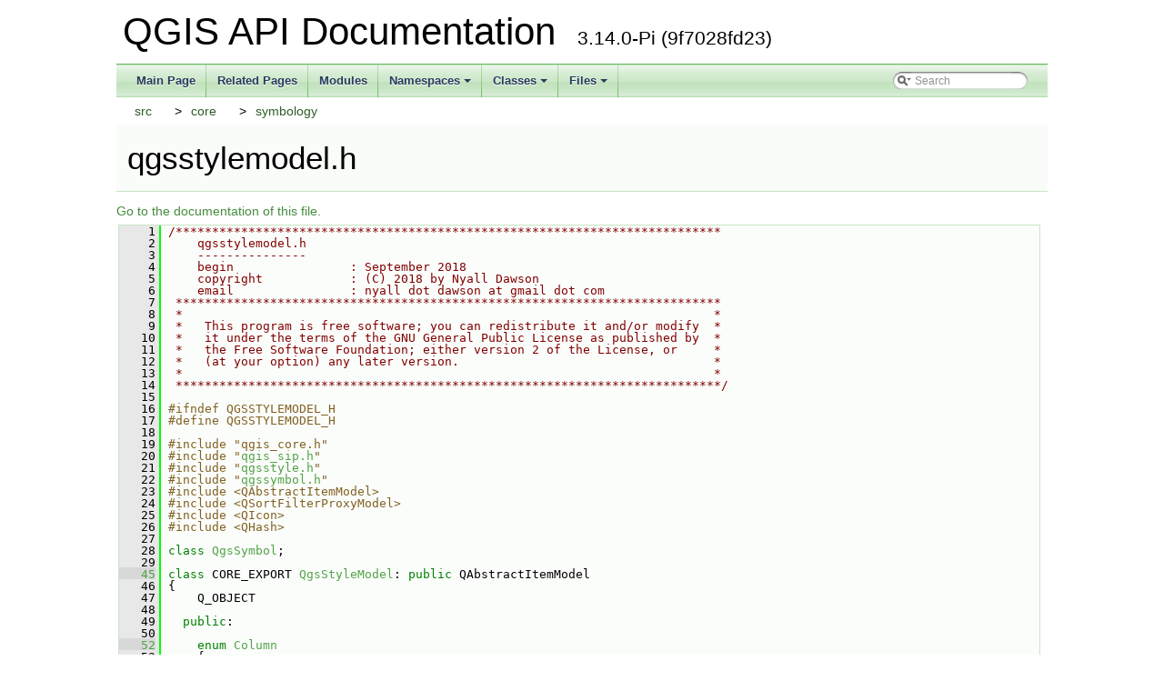

--- FILE ---
content_type: text/html
request_url: https://api.qgis.org/api/3.14/qgsstylemodel_8h_source.html
body_size: 6109
content:
<!DOCTYPE html PUBLIC "-//W3C//DTD XHTML 1.0 Transitional//EN" "https://www.w3.org/TR/xhtml1/DTD/xhtml1-transitional.dtd">
<html xmlns="http://www.w3.org/1999/xhtml">
<head>
<meta http-equiv="Content-Type" content="text/xhtml;charset=UTF-8"/>
<meta http-equiv="X-UA-Compatible" content="IE=9"/>
<meta name="generator" content="Doxygen 1.8.17"/>
<meta name="viewport" content="width=device-width, initial-scale=1"/>
<title>QGIS API Documentation: /build/qgis-3.14.0+99unstable/src/core/symbology/qgsstylemodel.h Source File</title>
<link href="tabs.css" rel="stylesheet" type="text/css"/>
<script type="text/javascript" src="jquery.js"></script>
<script type="text/javascript" src="dynsections.js"></script>
<link href="search/search.css" rel="stylesheet" type="text/css"/>
<script type="text/javascript" src="search/searchdata.js"></script>
<script type="text/javascript" src="search/search.js"></script>
<link href="doxygen.css" rel="stylesheet" type="text/css" />
<link href="api_custom.css" rel="stylesheet" type="text/css"/>
</head>
<body>
<div id="top"><!-- do not remove this div, it is closed by doxygen! -->
<div id="titlearea">
<table cellspacing="0" cellpadding="0">
 <tbody>
 <tr style="height: 56px;">
  <td id="projectalign" style="padding-left: 0.5em;">
   <div id="projectname">QGIS API Documentation
   &#160;<span id="projectnumber">3.14.0-Pi (9f7028fd23)</span>
   </div>
  </td>
 </tr>
 </tbody>
</table>
</div>
<!-- end header part -->
<!-- Generated by Doxygen 1.8.17 -->
<script type="text/javascript">
/* @license magnet:?xt=urn:btih:cf05388f2679ee054f2beb29a391d25f4e673ac3&amp;dn=gpl-2.0.txt GPL-v2 */
var searchBox = new SearchBox("searchBox", "search",false,'Search');
/* @license-end */
</script>
<script type="text/javascript" src="menudata.js"></script>
<script type="text/javascript" src="menu.js"></script>
<script type="text/javascript">
/* @license magnet:?xt=urn:btih:cf05388f2679ee054f2beb29a391d25f4e673ac3&amp;dn=gpl-2.0.txt GPL-v2 */
$(function() {
  initMenu('',true,false,'search.php','Search');
  $(document).ready(function() { init_search(); });
});
/* @license-end */</script>
<div id="main-nav"></div>
<!-- window showing the filter options -->
<div id="MSearchSelectWindow"
     onmouseover="return searchBox.OnSearchSelectShow()"
     onmouseout="return searchBox.OnSearchSelectHide()"
     onkeydown="return searchBox.OnSearchSelectKey(event)">
</div>

<!-- iframe showing the search results (closed by default) -->
<div id="MSearchResultsWindow">
<iframe src="javascript:void(0)" frameborder="0" 
        name="MSearchResults" id="MSearchResults">
</iframe>
</div>

<div id="nav-path" class="navpath">
  <ul>
<li class="navelem"><a class="el" href="dir_68267d1309a1af8e8297ef4c3efbcdba.html">src</a></li><li class="navelem"><a class="el" href="dir_aebb8dcc11953d78e620bbef0b9e2183.html">core</a></li><li class="navelem"><a class="el" href="dir_66f89767e42cf8b00ce6054c6b00ac7c.html">symbology</a></li>  </ul>
</div>
</div><!-- top -->
<div class="header">
  <div class="headertitle">
<div class="title">qgsstylemodel.h</div>  </div>
</div><!--header-->
<div class="contents">
<a href="qgsstylemodel_8h.html">Go to the documentation of this file.</a><div class="fragment"><div class="line"><a name="l00001"></a><span class="lineno">    1</span>&#160;<span class="comment">/***************************************************************************</span></div>
<div class="line"><a name="l00002"></a><span class="lineno">    2</span>&#160;<span class="comment">    qgsstylemodel.h</span></div>
<div class="line"><a name="l00003"></a><span class="lineno">    3</span>&#160;<span class="comment">    ---------------</span></div>
<div class="line"><a name="l00004"></a><span class="lineno">    4</span>&#160;<span class="comment">    begin                : September 2018</span></div>
<div class="line"><a name="l00005"></a><span class="lineno">    5</span>&#160;<span class="comment">    copyright            : (C) 2018 by Nyall Dawson</span></div>
<div class="line"><a name="l00006"></a><span class="lineno">    6</span>&#160;<span class="comment">    email                : nyall dot dawson at gmail dot com</span></div>
<div class="line"><a name="l00007"></a><span class="lineno">    7</span>&#160;<span class="comment"> ***************************************************************************</span></div>
<div class="line"><a name="l00008"></a><span class="lineno">    8</span>&#160;<span class="comment"> *                                                                         *</span></div>
<div class="line"><a name="l00009"></a><span class="lineno">    9</span>&#160;<span class="comment"> *   This program is free software; you can redistribute it and/or modify  *</span></div>
<div class="line"><a name="l00010"></a><span class="lineno">   10</span>&#160;<span class="comment"> *   it under the terms of the GNU General Public License as published by  *</span></div>
<div class="line"><a name="l00011"></a><span class="lineno">   11</span>&#160;<span class="comment"> *   the Free Software Foundation; either version 2 of the License, or     *</span></div>
<div class="line"><a name="l00012"></a><span class="lineno">   12</span>&#160;<span class="comment"> *   (at your option) any later version.                                   *</span></div>
<div class="line"><a name="l00013"></a><span class="lineno">   13</span>&#160;<span class="comment"> *                                                                         *</span></div>
<div class="line"><a name="l00014"></a><span class="lineno">   14</span>&#160;<span class="comment"> ***************************************************************************/</span></div>
<div class="line"><a name="l00015"></a><span class="lineno">   15</span>&#160; </div>
<div class="line"><a name="l00016"></a><span class="lineno">   16</span>&#160;<span class="preprocessor">#ifndef QGSSTYLEMODEL_H</span></div>
<div class="line"><a name="l00017"></a><span class="lineno">   17</span>&#160;<span class="preprocessor">#define QGSSTYLEMODEL_H</span></div>
<div class="line"><a name="l00018"></a><span class="lineno">   18</span>&#160; </div>
<div class="line"><a name="l00019"></a><span class="lineno">   19</span>&#160;<span class="preprocessor">#include &quot;qgis_core.h&quot;</span></div>
<div class="line"><a name="l00020"></a><span class="lineno">   20</span>&#160;<span class="preprocessor">#include &quot;<a class="code" href="qgis__sip_8h.html">qgis_sip.h</a>&quot;</span></div>
<div class="line"><a name="l00021"></a><span class="lineno">   21</span>&#160;<span class="preprocessor">#include &quot;<a class="code" href="qgsstyle_8h.html">qgsstyle.h</a>&quot;</span></div>
<div class="line"><a name="l00022"></a><span class="lineno">   22</span>&#160;<span class="preprocessor">#include &quot;<a class="code" href="qgssymbol_8h.html">qgssymbol.h</a>&quot;</span></div>
<div class="line"><a name="l00023"></a><span class="lineno">   23</span>&#160;<span class="preprocessor">#include &lt;QAbstractItemModel&gt;</span></div>
<div class="line"><a name="l00024"></a><span class="lineno">   24</span>&#160;<span class="preprocessor">#include &lt;QSortFilterProxyModel&gt;</span></div>
<div class="line"><a name="l00025"></a><span class="lineno">   25</span>&#160;<span class="preprocessor">#include &lt;QIcon&gt;</span></div>
<div class="line"><a name="l00026"></a><span class="lineno">   26</span>&#160;<span class="preprocessor">#include &lt;QHash&gt;</span></div>
<div class="line"><a name="l00027"></a><span class="lineno">   27</span>&#160; </div>
<div class="line"><a name="l00028"></a><span class="lineno">   28</span>&#160;<span class="keyword">class </span><a class="code" href="classQgsSymbol.html">QgsSymbol</a>;</div>
<div class="line"><a name="l00029"></a><span class="lineno">   29</span>&#160; </div>
<div class="line"><a name="l00045"></a><span class="lineno"><a class="line" href="classQgsStyleModel.html">   45</a></span>&#160;<span class="keyword">class </span>CORE_EXPORT <a class="code" href="classQgsStyleModel.html">QgsStyleModel</a>: <span class="keyword">public</span> QAbstractItemModel</div>
<div class="line"><a name="l00046"></a><span class="lineno">   46</span>&#160;{</div>
<div class="line"><a name="l00047"></a><span class="lineno">   47</span>&#160;    Q_OBJECT</div>
<div class="line"><a name="l00048"></a><span class="lineno">   48</span>&#160; </div>
<div class="line"><a name="l00049"></a><span class="lineno">   49</span>&#160;  <span class="keyword">public</span>:</div>
<div class="line"><a name="l00050"></a><span class="lineno">   50</span>&#160; </div>
<div class="line"><a name="l00052"></a><span class="lineno"><a class="line" href="classQgsStyleModel.html#ad6c410e5d4dffb1166a07fb3011c9711">   52</a></span>&#160;    <span class="keyword">enum</span> <a class="code" href="classQgsStyleModel.html#ad6c410e5d4dffb1166a07fb3011c9711">Column</a></div>
<div class="line"><a name="l00053"></a><span class="lineno">   53</span>&#160;    {</div>
<div class="line"><a name="l00054"></a><span class="lineno"><a class="line" href="classQgsStyleModel.html#ad6c410e5d4dffb1166a07fb3011c9711aa2c440c1fa7ee74541a9f40e1a277a5f">   54</a></span>&#160;      Name = 0, </div>
<div class="line"><a name="l00055"></a><span class="lineno"><a class="line" href="classQgsStyleModel.html#ad6c410e5d4dffb1166a07fb3011c9711ac08e211cbf4daf4ce3ba9d4c3484070d">   55</a></span>&#160;      <a class="code" href="classQgsStyleModel.html#ad6c410e5d4dffb1166a07fb3011c9711ac08e211cbf4daf4ce3ba9d4c3484070d">Tags</a>, </div>
<div class="line"><a name="l00056"></a><span class="lineno">   56</span>&#160;    };</div>
<div class="line"><a name="l00057"></a><span class="lineno">   57</span>&#160; </div>
<div class="line"><a name="l00059"></a><span class="lineno"><a class="line" href="classQgsStyleModel.html#ab614a0fcacf8d94acb27d113165cc5ea">   59</a></span>&#160;    <span class="keyword">enum</span> <a class="code" href="classQgsStyleModel.html#ab614a0fcacf8d94acb27d113165cc5ea">Role</a></div>
<div class="line"><a name="l00060"></a><span class="lineno">   60</span>&#160;    {</div>
<div class="line"><a name="l00061"></a><span class="lineno"><a class="line" href="classQgsStyleModel.html#ab614a0fcacf8d94acb27d113165cc5eaa8e093da6f94d46619850fb9daaad60e9">   61</a></span>&#160;      TypeRole = Qt::UserRole + 1, </div>
<div class="line"><a name="l00062"></a><span class="lineno"><a class="line" href="classQgsStyleModel.html#ab614a0fcacf8d94acb27d113165cc5eaaff5e9f894bbc747e043320e125bc65be">   62</a></span>&#160;      <a class="code" href="classQgsStyleModel.html#ab614a0fcacf8d94acb27d113165cc5eaaff5e9f894bbc747e043320e125bc65be">TagRole</a>, </div>
<div class="line"><a name="l00063"></a><span class="lineno"><a class="line" href="classQgsStyleModel.html#ab614a0fcacf8d94acb27d113165cc5eaaa27a283498c5e219d051649ab3ad04fe">   63</a></span>&#160;      <a class="code" href="classQgsStyleModel.html#ab614a0fcacf8d94acb27d113165cc5eaaa27a283498c5e219d051649ab3ad04fe">SymbolTypeRole</a>, </div>
<div class="line"><a name="l00064"></a><span class="lineno"><a class="line" href="classQgsStyleModel.html#ab614a0fcacf8d94acb27d113165cc5eaa9da987e907da95c714df32f0e78e65c2">   64</a></span>&#160;      <a class="code" href="classQgsStyleModel.html#ab614a0fcacf8d94acb27d113165cc5eaa9da987e907da95c714df32f0e78e65c2">IsFavoriteRole</a>, </div>
<div class="line"><a name="l00065"></a><span class="lineno"><a class="line" href="classQgsStyleModel.html#ab614a0fcacf8d94acb27d113165cc5eaa35872623f145c21b55e6d855b0520081">   65</a></span>&#160;      <a class="code" href="classQgsStyleModel.html#ab614a0fcacf8d94acb27d113165cc5eaa35872623f145c21b55e6d855b0520081">LayerTypeRole</a>, </div>
<div class="line"><a name="l00066"></a><span class="lineno">   66</span>&#160;    };</div>
<div class="line"><a name="l00067"></a><span class="lineno">   67</span>&#160; </div>
<div class="line"><a name="l00073"></a><span class="lineno">   73</span>&#160;    <span class="keyword">explicit</span> <a class="code" href="classQgsStyleModel.html">QgsStyleModel</a>( <a class="code" href="classQgsStyle.html">QgsStyle</a> *style, QObject *parent <a class="code" href="qgis__sip_8h.html#a50e41a19a3af95454186d458f8e25ece">SIP_TRANSFERTHIS</a> = <span class="keyword">nullptr</span> );</div>
<div class="line"><a name="l00074"></a><span class="lineno">   74</span>&#160; </div>
<div class="line"><a name="l00080"></a><span class="lineno"><a class="line" href="classQgsStyleModel.html#aa4e42f29d45857aecc64576462726271">   80</a></span>&#160;    <a class="code" href="classQgsStyle.html">QgsStyle</a> *<a class="code" href="classQgsStyleModel.html#aa4e42f29d45857aecc64576462726271">style</a>() { <span class="keywordflow">return</span> mStyle; }</div>
<div class="line"><a name="l00081"></a><span class="lineno">   81</span>&#160; </div>
<div class="line"><a name="l00082"></a><span class="lineno">   82</span>&#160;    QVariant data( <span class="keyword">const</span> QModelIndex &amp;index, <span class="keywordtype">int</span> role ) <span class="keyword">const override</span>;</div>
<div class="line"><a name="l00083"></a><span class="lineno">   83</span>&#160;    <span class="keywordtype">bool</span> setData( <span class="keyword">const</span> QModelIndex &amp;index, <span class="keyword">const</span> QVariant &amp;value, <span class="keywordtype">int</span> role = Qt::EditRole ) <span class="keyword">override</span>;</div>
<div class="line"><a name="l00084"></a><span class="lineno">   84</span>&#160;    Qt::ItemFlags flags( <span class="keyword">const</span> QModelIndex &amp;index ) <span class="keyword">const override</span>;</div>
<div class="line"><a name="l00085"></a><span class="lineno">   85</span>&#160;    QVariant headerData( <span class="keywordtype">int</span> section, Qt::Orientation orientation,</div>
<div class="line"><a name="l00086"></a><span class="lineno">   86</span>&#160;                         <span class="keywordtype">int</span> role = Qt::DisplayRole ) <span class="keyword">const override</span>;</div>
<div class="line"><a name="l00087"></a><span class="lineno">   87</span>&#160;    QModelIndex index( <span class="keywordtype">int</span> row, <span class="keywordtype">int</span> column,</div>
<div class="line"><a name="l00088"></a><span class="lineno">   88</span>&#160;                       <span class="keyword">const</span> QModelIndex &amp;parent = QModelIndex() ) <span class="keyword">const override</span>;</div>
<div class="line"><a name="l00089"></a><span class="lineno">   89</span>&#160;    QModelIndex parent( <span class="keyword">const</span> QModelIndex &amp;index ) <span class="keyword">const override</span>;</div>
<div class="line"><a name="l00090"></a><span class="lineno">   90</span>&#160;    <span class="keywordtype">int</span> rowCount( <span class="keyword">const</span> QModelIndex &amp;parent = QModelIndex() ) <span class="keyword">const override</span>;</div>
<div class="line"><a name="l00091"></a><span class="lineno">   91</span>&#160;    <span class="keywordtype">int</span> columnCount( <span class="keyword">const</span> QModelIndex &amp;parent = QModelIndex() ) <span class="keyword">const override</span>;</div>
<div class="line"><a name="l00092"></a><span class="lineno">   92</span>&#160; </div>
<div class="line"><a name="l00099"></a><span class="lineno">   99</span>&#160;    <span class="keywordtype">void</span> addDesiredIconSize( QSize size );</div>
<div class="line"><a name="l00100"></a><span class="lineno">  100</span>&#160; </div>
<div class="line"><a name="l00101"></a><span class="lineno">  101</span>&#160;  <span class="keyword">private</span> slots:</div>
<div class="line"><a name="l00102"></a><span class="lineno">  102</span>&#160; </div>
<div class="line"><a name="l00103"></a><span class="lineno">  103</span>&#160;    <span class="keywordtype">void</span> onEntityAdded( <a class="code" href="classQgsStyle.html#a4523a318a99bc24203ce2fb38df76aef">QgsStyle::StyleEntity</a> type, <span class="keyword">const</span> QString &amp;name );</div>
<div class="line"><a name="l00104"></a><span class="lineno">  104</span>&#160;    <span class="keywordtype">void</span> onEntityRemoved( <a class="code" href="classQgsStyle.html#a4523a318a99bc24203ce2fb38df76aef">QgsStyle::StyleEntity</a> type, <span class="keyword">const</span> QString &amp;name );</div>
<div class="line"><a name="l00105"></a><span class="lineno">  105</span>&#160;    <span class="keywordtype">void</span> onEntityChanged( <a class="code" href="classQgsStyle.html#a4523a318a99bc24203ce2fb38df76aef">QgsStyle::StyleEntity</a> type, <span class="keyword">const</span> QString &amp;name );</div>
<div class="line"><a name="l00106"></a><span class="lineno">  106</span>&#160;    <span class="keywordtype">void</span> onEntityRename( <a class="code" href="classQgsStyle.html#a4523a318a99bc24203ce2fb38df76aef">QgsStyle::StyleEntity</a> type, <span class="keyword">const</span> QString &amp;oldName, <span class="keyword">const</span> QString &amp;newName );</div>
<div class="line"><a name="l00107"></a><span class="lineno">  107</span>&#160;    <span class="keywordtype">void</span> onTagsChanged( <span class="keywordtype">int</span> entity, <span class="keyword">const</span> QString &amp;name, <span class="keyword">const</span> QStringList &amp;tags );</div>
<div class="line"><a name="l00108"></a><span class="lineno">  108</span>&#160;    <span class="keywordtype">void</span> rebuildSymbolIcons();</div>
<div class="line"><a name="l00109"></a><span class="lineno">  109</span>&#160; </div>
<div class="line"><a name="l00110"></a><span class="lineno">  110</span>&#160;  <span class="keyword">private</span>:</div>
<div class="line"><a name="l00111"></a><span class="lineno">  111</span>&#160; </div>
<div class="line"><a name="l00112"></a><span class="lineno">  112</span>&#160;    <a class="code" href="classQgsStyle.html">QgsStyle</a> *mStyle = <span class="keyword">nullptr</span>;</div>
<div class="line"><a name="l00113"></a><span class="lineno">  113</span>&#160; </div>
<div class="line"><a name="l00114"></a><span class="lineno">  114</span>&#160;    QHash&lt; QgsStyle::StyleEntity, QStringList &gt; mEntityNames;</div>
<div class="line"><a name="l00115"></a><span class="lineno">  115</span>&#160; </div>
<div class="line"><a name="l00116"></a><span class="lineno">  116</span>&#160;    QList&lt; QSize &gt; mAdditionalSizes;</div>
<div class="line"><a name="l00117"></a><span class="lineno">  117</span>&#160;    <span class="keyword">mutable</span> std::unique_ptr&lt; QgsExpressionContext &gt; mExpressionContext;</div>
<div class="line"><a name="l00118"></a><span class="lineno">  118</span>&#160; </div>
<div class="line"><a name="l00119"></a><span class="lineno">  119</span>&#160;    <span class="keyword">mutable</span> QHash&lt; QgsStyle::StyleEntity, QHash&lt; QString, QIcon &gt; &gt; mIconCache;</div>
<div class="line"><a name="l00120"></a><span class="lineno">  120</span>&#160; </div>
<div class="line"><a name="l00121"></a><span class="lineno">  121</span>&#160;    <a class="code" href="classQgsStyle.html#a4523a318a99bc24203ce2fb38df76aef">QgsStyle::StyleEntity</a> entityTypeFromRow( <span class="keywordtype">int</span> row ) <span class="keyword">const</span>;</div>
<div class="line"><a name="l00122"></a><span class="lineno">  122</span>&#160; </div>
<div class="line"><a name="l00123"></a><span class="lineno">  123</span>&#160;    <span class="keywordtype">int</span> offsetForEntity( <a class="code" href="classQgsStyle.html#a4523a318a99bc24203ce2fb38df76aef">QgsStyle::StyleEntity</a> entity ) <span class="keyword">const</span>;</div>
<div class="line"><a name="l00124"></a><span class="lineno">  124</span>&#160; </div>
<div class="line"><a name="l00125"></a><span class="lineno">  125</span>&#160;};</div>
<div class="line"><a name="l00126"></a><span class="lineno">  126</span>&#160; </div>
<div class="line"><a name="l00137"></a><span class="lineno"><a class="line" href="classQgsStyleProxyModel.html">  137</a></span>&#160;<span class="keyword">class </span>CORE_EXPORT <a class="code" href="classQgsStyleProxyModel.html">QgsStyleProxyModel</a>: <span class="keyword">public</span> QSortFilterProxyModel</div>
<div class="line"><a name="l00138"></a><span class="lineno">  138</span>&#160;{</div>
<div class="line"><a name="l00139"></a><span class="lineno">  139</span>&#160;    Q_OBJECT</div>
<div class="line"><a name="l00140"></a><span class="lineno">  140</span>&#160; </div>
<div class="line"><a name="l00141"></a><span class="lineno">  141</span>&#160;  <span class="keyword">public</span>:</div>
<div class="line"><a name="l00142"></a><span class="lineno">  142</span>&#160; </div>
<div class="line"><a name="l00148"></a><span class="lineno">  148</span>&#160;    <span class="keyword">explicit</span> <a class="code" href="classQgsStyleProxyModel.html">QgsStyleProxyModel</a>( <a class="code" href="classQgsStyle.html">QgsStyle</a> *style, QObject *parent <a class="code" href="qgis__sip_8h.html#a50e41a19a3af95454186d458f8e25ece">SIP_TRANSFERTHIS</a> = <span class="keyword">nullptr</span> );</div>
<div class="line"><a name="l00149"></a><span class="lineno">  149</span>&#160; </div>
<div class="line"><a name="l00155"></a><span class="lineno">  155</span>&#160;    <span class="keyword">explicit</span> <a class="code" href="classQgsStyleProxyModel.html">QgsStyleProxyModel</a>( <a class="code" href="classQgsStyleModel.html">QgsStyleModel</a> *model, QObject *parent <a class="code" href="qgis__sip_8h.html#a50e41a19a3af95454186d458f8e25ece">SIP_TRANSFERTHIS</a> = <span class="keyword">nullptr</span> );</div>
<div class="line"><a name="l00156"></a><span class="lineno">  156</span>&#160; </div>
<div class="line"><a name="l00162"></a><span class="lineno"><a class="line" href="classQgsStyleProxyModel.html#a3c871596447f1fe67b6971fdc0466c29">  162</a></span>&#160;    QString <a class="code" href="classQgsStyleProxyModel.html#a3c871596447f1fe67b6971fdc0466c29">filterString</a>()<span class="keyword"> const </span>{ <span class="keywordflow">return</span> mFilterString; }</div>
<div class="line"><a name="l00163"></a><span class="lineno">  163</span>&#160; </div>
<div class="line"><a name="l00170"></a><span class="lineno">  170</span>&#160;    <a class="code" href="classQgsStyle.html#a4523a318a99bc24203ce2fb38df76aef">QgsStyle::StyleEntity</a> entityFilter() <span class="keyword">const</span>;</div>
<div class="line"><a name="l00171"></a><span class="lineno">  171</span>&#160; </div>
<div class="line"><a name="l00179"></a><span class="lineno">  179</span>&#160;    <span class="keywordtype">void</span> setEntityFilter( <a class="code" href="classQgsStyle.html#a4523a318a99bc24203ce2fb38df76aef">QgsStyle::StyleEntity</a> filter );</div>
<div class="line"><a name="l00180"></a><span class="lineno">  180</span>&#160; </div>
<div class="line"><a name="l00190"></a><span class="lineno">  190</span>&#160;    <span class="keywordtype">void</span> setEntityFilters( <span class="keyword">const</span> QList&lt;QgsStyle::StyleEntity&gt; &amp;filters ) <a class="code" href="qgis__sip_8h.html#a68ae0db9cc39b4e7db8b06bffb91f2d3">SIP_SKIP</a>;</div>
<div class="line"><a name="l00191"></a><span class="lineno">  191</span>&#160; </div>
<div class="line"><a name="l00198"></a><span class="lineno">  198</span>&#160;    <span class="keywordtype">bool</span> entityFilterEnabled() <span class="keyword">const</span>;</div>
<div class="line"><a name="l00199"></a><span class="lineno">  199</span>&#160; </div>
<div class="line"><a name="l00209"></a><span class="lineno">  209</span>&#160;    <span class="keywordtype">void</span> setEntityFilterEnabled( <span class="keywordtype">bool</span> enabled );</div>
<div class="line"><a name="l00210"></a><span class="lineno">  210</span>&#160; </div>
<div class="line"><a name="l00219"></a><span class="lineno">  219</span>&#160;    <a class="code" href="classQgsSymbol.html#a9ea3553f10174b434ef33f7519bf575d">QgsSymbol::SymbolType</a> symbolType() <span class="keyword">const</span>;</div>
<div class="line"><a name="l00220"></a><span class="lineno">  220</span>&#160; </div>
<div class="line"><a name="l00228"></a><span class="lineno">  228</span>&#160;    <span class="keywordtype">void</span> setSymbolType( <a class="code" href="classQgsSymbol.html#a9ea3553f10174b434ef33f7519bf575d">QgsSymbol::SymbolType</a> type );</div>
<div class="line"><a name="l00229"></a><span class="lineno">  229</span>&#160; </div>
<div class="line"><a name="l00236"></a><span class="lineno">  236</span>&#160;    <span class="keywordtype">bool</span> symbolTypeFilterEnabled() <span class="keyword">const</span>;</div>
<div class="line"><a name="l00237"></a><span class="lineno">  237</span>&#160; </div>
<div class="line"><a name="l00248"></a><span class="lineno">  248</span>&#160;    <span class="keywordtype">void</span> setSymbolTypeFilterEnabled( <span class="keywordtype">bool</span> enabled );</div>
<div class="line"><a name="l00249"></a><span class="lineno">  249</span>&#160; </div>
<div class="line"><a name="l00258"></a><span class="lineno">  258</span>&#160;    <a class="code" href="classQgsWkbTypes.html#a60e72c2f73cb07fdbcdbc2d5068b5d9c">QgsWkbTypes::GeometryType</a> layerType() <span class="keyword">const</span>;</div>
<div class="line"><a name="l00259"></a><span class="lineno">  259</span>&#160; </div>
<div class="line"><a name="l00266"></a><span class="lineno">  266</span>&#160;    <span class="keywordtype">void</span> setLayerType( <a class="code" href="classQgsWkbTypes.html#a60e72c2f73cb07fdbcdbc2d5068b5d9c">QgsWkbTypes::GeometryType</a> type );</div>
<div class="line"><a name="l00267"></a><span class="lineno">  267</span>&#160; </div>
<div class="line"><a name="l00276"></a><span class="lineno">  276</span>&#160;    <span class="keywordtype">void</span> setTagId( <span class="keywordtype">int</span> <span class="keywordtype">id</span> );</div>
<div class="line"><a name="l00277"></a><span class="lineno">  277</span>&#160; </div>
<div class="line"><a name="l00285"></a><span class="lineno">  285</span>&#160;    <span class="keywordtype">int</span> tagId() <span class="keyword">const</span>;</div>
<div class="line"><a name="l00286"></a><span class="lineno">  286</span>&#160; </div>
<div class="line"><a name="l00295"></a><span class="lineno">  295</span>&#160;    <span class="keywordtype">void</span> setSmartGroupId( <span class="keywordtype">int</span> <span class="keywordtype">id</span> );</div>
<div class="line"><a name="l00296"></a><span class="lineno">  296</span>&#160; </div>
<div class="line"><a name="l00304"></a><span class="lineno">  304</span>&#160;    <span class="keywordtype">int</span> smartGroupId() <span class="keyword">const</span>;</div>
<div class="line"><a name="l00305"></a><span class="lineno">  305</span>&#160; </div>
<div class="line"><a name="l00306"></a><span class="lineno">  306</span>&#160;    <span class="keywordtype">bool</span> filterAcceptsRow( <span class="keywordtype">int</span> source_row, <span class="keyword">const</span> QModelIndex &amp;source_parent ) <span class="keyword">const override</span>;</div>
<div class="line"><a name="l00307"></a><span class="lineno">  307</span>&#160; </div>
<div class="line"><a name="l00313"></a><span class="lineno">  313</span>&#160;    <span class="keywordtype">bool</span> favoritesOnly() <span class="keyword">const</span>;</div>
<div class="line"><a name="l00314"></a><span class="lineno">  314</span>&#160; </div>
<div class="line"><a name="l00320"></a><span class="lineno">  320</span>&#160;    <span class="keywordtype">void</span> setFavoritesOnly( <span class="keywordtype">bool</span> favoritesOnly );</div>
<div class="line"><a name="l00321"></a><span class="lineno">  321</span>&#160; </div>
<div class="line"><a name="l00328"></a><span class="lineno">  328</span>&#160;    <span class="keywordtype">void</span> addDesiredIconSize( QSize size );</div>
<div class="line"><a name="l00329"></a><span class="lineno">  329</span>&#160; </div>
<div class="line"><a name="l00330"></a><span class="lineno">  330</span>&#160;  <span class="keyword">public</span> slots:</div>
<div class="line"><a name="l00331"></a><span class="lineno">  331</span>&#160; </div>
<div class="line"><a name="l00338"></a><span class="lineno">  338</span>&#160;    <span class="keywordtype">void</span> setFilterString( <span class="keyword">const</span> QString &amp;filter );</div>
<div class="line"><a name="l00339"></a><span class="lineno">  339</span>&#160; </div>
<div class="line"><a name="l00340"></a><span class="lineno">  340</span>&#160;  <span class="keyword">private</span>:</div>
<div class="line"><a name="l00341"></a><span class="lineno">  341</span>&#160; </div>
<div class="line"><a name="l00342"></a><span class="lineno">  342</span>&#160;    <span class="keywordtype">void</span> initialize();</div>
<div class="line"><a name="l00343"></a><span class="lineno">  343</span>&#160; </div>
<div class="line"><a name="l00344"></a><span class="lineno">  344</span>&#160;    <a class="code" href="classQgsStyleModel.html">QgsStyleModel</a> *mModel = <span class="keyword">nullptr</span>;</div>
<div class="line"><a name="l00345"></a><span class="lineno">  345</span>&#160;    <a class="code" href="classQgsStyle.html">QgsStyle</a> *mStyle = <span class="keyword">nullptr</span>;</div>
<div class="line"><a name="l00346"></a><span class="lineno">  346</span>&#160; </div>
<div class="line"><a name="l00347"></a><span class="lineno">  347</span>&#160;    QString mFilterString;</div>
<div class="line"><a name="l00348"></a><span class="lineno">  348</span>&#160; </div>
<div class="line"><a name="l00349"></a><span class="lineno">  349</span>&#160;    <span class="keywordtype">int</span> mTagId = -1;</div>
<div class="line"><a name="l00350"></a><span class="lineno">  350</span>&#160;    QStringList mTaggedSymbolNames;</div>
<div class="line"><a name="l00351"></a><span class="lineno">  351</span>&#160; </div>
<div class="line"><a name="l00352"></a><span class="lineno">  352</span>&#160;    <span class="keywordtype">int</span> mSmartGroupId = -1;</div>
<div class="line"><a name="l00353"></a><span class="lineno">  353</span>&#160;    QStringList mSmartGroupSymbolNames;</div>
<div class="line"><a name="l00354"></a><span class="lineno">  354</span>&#160; </div>
<div class="line"><a name="l00355"></a><span class="lineno">  355</span>&#160;    <span class="keywordtype">bool</span> mFavoritesOnly = <span class="keyword">false</span>;</div>
<div class="line"><a name="l00356"></a><span class="lineno">  356</span>&#160; </div>
<div class="line"><a name="l00357"></a><span class="lineno">  357</span>&#160;    <span class="keywordtype">bool</span> mEntityFilterEnabled = <span class="keyword">false</span>;</div>
<div class="line"><a name="l00358"></a><span class="lineno">  358</span>&#160;    QList&lt; QgsStyle::StyleEntity &gt; mEntityFilters = QList&lt; QgsStyle::StyleEntity &gt;() &lt;&lt; <a class="code" href="classQgsStyle.html#a4523a318a99bc24203ce2fb38df76aefa6634e52a16347fe5631c2746320c67bd">QgsStyle::SymbolEntity</a>;</div>
<div class="line"><a name="l00359"></a><span class="lineno">  359</span>&#160; </div>
<div class="line"><a name="l00360"></a><span class="lineno">  360</span>&#160;    <span class="keywordtype">bool</span> mSymbolTypeFilterEnabled = <span class="keyword">false</span>;</div>
<div class="line"><a name="l00361"></a><span class="lineno">  361</span>&#160;    <a class="code" href="classQgsSymbol.html#a9ea3553f10174b434ef33f7519bf575d">QgsSymbol::SymbolType</a> mSymbolType = <a class="code" href="classQgsSymbol.html#a9ea3553f10174b434ef33f7519bf575da9ce7acf81cd9c17a363071608439f4e3">QgsSymbol::Marker</a>;</div>
<div class="line"><a name="l00362"></a><span class="lineno">  362</span>&#160; </div>
<div class="line"><a name="l00363"></a><span class="lineno">  363</span>&#160;    <a class="code" href="classQgsWkbTypes.html#a60e72c2f73cb07fdbcdbc2d5068b5d9c">QgsWkbTypes::GeometryType</a> mLayerType = <a class="code" href="classQgsWkbTypes.html#a60e72c2f73cb07fdbcdbc2d5068b5d9ca18226cfb487dc768c4b74d00c1939ea0">QgsWkbTypes::UnknownGeometry</a>;</div>
<div class="line"><a name="l00364"></a><span class="lineno">  364</span>&#160; </div>
<div class="line"><a name="l00365"></a><span class="lineno">  365</span>&#160;};</div>
<div class="line"><a name="l00366"></a><span class="lineno">  366</span>&#160; </div>
<div class="line"><a name="l00367"></a><span class="lineno">  367</span>&#160;<span class="preprocessor">#endif //QGSSTYLEMODEL_H</span></div>
</div><!-- fragment --></div><!-- contents -->
<div class="ttc" id="aclassQgsStyleModel_html"><div class="ttname"><a href="classQgsStyleModel.html">QgsStyleModel</a></div><div class="ttdef"><b>Definition:</b> <a href="qgsstylemodel_8h_source.html#l00045">qgsstylemodel.h:45</a></div></div>
<div class="ttc" id="aclassQgsStyleModel_html_ab614a0fcacf8d94acb27d113165cc5eaa9da987e907da95c714df32f0e78e65c2"><div class="ttname"><a href="classQgsStyleModel.html#ab614a0fcacf8d94acb27d113165cc5eaa9da987e907da95c714df32f0e78e65c2">QgsStyleModel::IsFavoriteRole</a></div><div class="ttdeci">@ IsFavoriteRole</div><div class="ttdoc">Whether entity is flagged as a favorite.</div><div class="ttdef"><b>Definition:</b> <a href="qgsstylemodel_8h_source.html#l00064">qgsstylemodel.h:64</a></div></div>
<div class="ttc" id="aclassQgsSymbol_html"><div class="ttname"><a href="classQgsSymbol.html">QgsSymbol</a></div><div class="ttdef"><b>Definition:</b> <a href="qgssymbol_8h_source.html#l00063">qgssymbol.h:63</a></div></div>
<div class="ttc" id="aclassQgsStyleModel_html_ad6c410e5d4dffb1166a07fb3011c9711"><div class="ttname"><a href="classQgsStyleModel.html#ad6c410e5d4dffb1166a07fb3011c9711">QgsStyleModel::Column</a></div><div class="ttdeci">Column</div><div class="ttdoc">Model columns.</div><div class="ttdef"><b>Definition:</b> <a href="qgsstylemodel_8h_source.html#l00052">qgsstylemodel.h:52</a></div></div>
<div class="ttc" id="aclassQgsStyle_html_a4523a318a99bc24203ce2fb38df76aefa6634e52a16347fe5631c2746320c67bd"><div class="ttname"><a href="classQgsStyle.html#a4523a318a99bc24203ce2fb38df76aefa6634e52a16347fe5631c2746320c67bd">QgsStyle::SymbolEntity</a></div><div class="ttdeci">@ SymbolEntity</div><div class="ttdoc">Symbols.</div><div class="ttdef"><b>Definition:</b> <a href="qgsstyle_8h_source.html#l00180">qgsstyle.h:180</a></div></div>
<div class="ttc" id="aqgis__sip_8h_html_a68ae0db9cc39b4e7db8b06bffb91f2d3"><div class="ttname"><a href="qgis__sip_8h.html#a68ae0db9cc39b4e7db8b06bffb91f2d3">SIP_SKIP</a></div><div class="ttdeci">#define SIP_SKIP</div><div class="ttdef"><b>Definition:</b> <a href="qgis__sip_8h_source.html#l00126">qgis_sip.h:126</a></div></div>
<div class="ttc" id="aclassQgsStyleModel_html_ad6c410e5d4dffb1166a07fb3011c9711ac08e211cbf4daf4ce3ba9d4c3484070d"><div class="ttname"><a href="classQgsStyleModel.html#ad6c410e5d4dffb1166a07fb3011c9711ac08e211cbf4daf4ce3ba9d4c3484070d">QgsStyleModel::Tags</a></div><div class="ttdeci">@ Tags</div><div class="ttdoc">Tags column.</div><div class="ttdef"><b>Definition:</b> <a href="qgsstylemodel_8h_source.html#l00055">qgsstylemodel.h:55</a></div></div>
<div class="ttc" id="aclassQgsStyleModel_html_ab614a0fcacf8d94acb27d113165cc5eaaff5e9f894bbc747e043320e125bc65be"><div class="ttname"><a href="classQgsStyleModel.html#ab614a0fcacf8d94acb27d113165cc5eaaff5e9f894bbc747e043320e125bc65be">QgsStyleModel::TagRole</a></div><div class="ttdeci">@ TagRole</div><div class="ttdoc">String list of tags.</div><div class="ttdef"><b>Definition:</b> <a href="qgsstylemodel_8h_source.html#l00062">qgsstylemodel.h:62</a></div></div>
<div class="ttc" id="aclassQgsStyleModel_html_aa4e42f29d45857aecc64576462726271"><div class="ttname"><a href="classQgsStyleModel.html#aa4e42f29d45857aecc64576462726271">QgsStyleModel::style</a></div><div class="ttdeci">QgsStyle * style()</div><div class="ttdoc">Returns the style managed by the model.</div><div class="ttdef"><b>Definition:</b> <a href="qgsstylemodel_8h_source.html#l00080">qgsstylemodel.h:80</a></div></div>
<div class="ttc" id="aqgis__sip_8h_html"><div class="ttname"><a href="qgis__sip_8h.html">qgis_sip.h</a></div></div>
<div class="ttc" id="aclassQgsStyleProxyModel_html_a3c871596447f1fe67b6971fdc0466c29"><div class="ttname"><a href="classQgsStyleProxyModel.html#a3c871596447f1fe67b6971fdc0466c29">QgsStyleProxyModel::filterString</a></div><div class="ttdeci">QString filterString() const</div><div class="ttdoc">Returns the current filter string, if set.</div><div class="ttdef"><b>Definition:</b> <a href="qgsstylemodel_8h_source.html#l00162">qgsstylemodel.h:162</a></div></div>
<div class="ttc" id="aclassQgsStyleModel_html_ab614a0fcacf8d94acb27d113165cc5ea"><div class="ttname"><a href="classQgsStyleModel.html#ab614a0fcacf8d94acb27d113165cc5ea">QgsStyleModel::Role</a></div><div class="ttdeci">Role</div><div class="ttdoc">Custom model roles.</div><div class="ttdef"><b>Definition:</b> <a href="qgsstylemodel_8h_source.html#l00059">qgsstylemodel.h:59</a></div></div>
<div class="ttc" id="aqgsstyle_8h_html"><div class="ttname"><a href="qgsstyle_8h.html">qgsstyle.h</a></div></div>
<div class="ttc" id="aclassQgsStyleModel_html_ab614a0fcacf8d94acb27d113165cc5eaaa27a283498c5e219d051649ab3ad04fe"><div class="ttname"><a href="classQgsStyleModel.html#ab614a0fcacf8d94acb27d113165cc5eaaa27a283498c5e219d051649ab3ad04fe">QgsStyleModel::SymbolTypeRole</a></div><div class="ttdeci">@ SymbolTypeRole</div><div class="ttdoc">Symbol type (for symbol or legend patch shape entities)</div><div class="ttdef"><b>Definition:</b> <a href="qgsstylemodel_8h_source.html#l00063">qgsstylemodel.h:63</a></div></div>
<div class="ttc" id="aclassQgsWkbTypes_html_a60e72c2f73cb07fdbcdbc2d5068b5d9c"><div class="ttname"><a href="classQgsWkbTypes.html#a60e72c2f73cb07fdbcdbc2d5068b5d9c">QgsWkbTypes::GeometryType</a></div><div class="ttdeci">GeometryType</div><div class="ttdoc">The geometry types are used to group QgsWkbTypes::Type in a coarse way.</div><div class="ttdef"><b>Definition:</b> <a href="qgswkbtypes_8h_source.html#l00139">qgswkbtypes.h:139</a></div></div>
<div class="ttc" id="aclassQgsStyleModel_html_ab614a0fcacf8d94acb27d113165cc5eaa35872623f145c21b55e6d855b0520081"><div class="ttname"><a href="classQgsStyleModel.html#ab614a0fcacf8d94acb27d113165cc5eaa35872623f145c21b55e6d855b0520081">QgsStyleModel::LayerTypeRole</a></div><div class="ttdeci">@ LayerTypeRole</div><div class="ttdoc">Layer type (for label settings entities)</div><div class="ttdef"><b>Definition:</b> <a href="qgsstylemodel_8h_source.html#l00065">qgsstylemodel.h:65</a></div></div>
<div class="ttc" id="aclassQgsStyle_html"><div class="ttname"><a href="classQgsStyle.html">QgsStyle</a></div><div class="ttdef"><b>Definition:</b> <a href="qgsstyle_8h_source.html#l00159">qgsstyle.h:159</a></div></div>
<div class="ttc" id="aclassQgsWkbTypes_html_a60e72c2f73cb07fdbcdbc2d5068b5d9ca18226cfb487dc768c4b74d00c1939ea0"><div class="ttname"><a href="classQgsWkbTypes.html#a60e72c2f73cb07fdbcdbc2d5068b5d9ca18226cfb487dc768c4b74d00c1939ea0">QgsWkbTypes::UnknownGeometry</a></div><div class="ttdeci">@ UnknownGeometry</div><div class="ttdef"><b>Definition:</b> <a href="qgswkbtypes_8h_source.html#l00144">qgswkbtypes.h:144</a></div></div>
<div class="ttc" id="aclassQgsSymbol_html_a9ea3553f10174b434ef33f7519bf575da9ce7acf81cd9c17a363071608439f4e3"><div class="ttname"><a href="classQgsSymbol.html#a9ea3553f10174b434ef33f7519bf575da9ce7acf81cd9c17a363071608439f4e3">QgsSymbol::Marker</a></div><div class="ttdeci">@ Marker</div><div class="ttdoc">Marker symbol.</div><div class="ttdef"><b>Definition:</b> <a href="qgssymbol_8h_source.html#l00087">qgssymbol.h:87</a></div></div>
<div class="ttc" id="aclassQgsSymbol_html_a9ea3553f10174b434ef33f7519bf575d"><div class="ttname"><a href="classQgsSymbol.html#a9ea3553f10174b434ef33f7519bf575d">QgsSymbol::SymbolType</a></div><div class="ttdeci">SymbolType</div><div class="ttdoc">Type of the symbol.</div><div class="ttdef"><b>Definition:</b> <a href="qgssymbol_8h_source.html#l00085">qgssymbol.h:85</a></div></div>
<div class="ttc" id="aclassQgsStyleProxyModel_html"><div class="ttname"><a href="classQgsStyleProxyModel.html">QgsStyleProxyModel</a></div><div class="ttdef"><b>Definition:</b> <a href="qgsstylemodel_8h_source.html#l00137">qgsstylemodel.h:137</a></div></div>
<div class="ttc" id="aqgis__sip_8h_html_a50e41a19a3af95454186d458f8e25ece"><div class="ttname"><a href="qgis__sip_8h.html#a50e41a19a3af95454186d458f8e25ece">SIP_TRANSFERTHIS</a></div><div class="ttdeci">#define SIP_TRANSFERTHIS</div><div class="ttdef"><b>Definition:</b> <a href="qgis__sip_8h_source.html#l00053">qgis_sip.h:53</a></div></div>
<div class="ttc" id="aqgssymbol_8h_html"><div class="ttname"><a href="qgssymbol_8h.html">qgssymbol.h</a></div></div>
<div class="ttc" id="aclassQgsStyle_html_a4523a318a99bc24203ce2fb38df76aef"><div class="ttname"><a href="classQgsStyle.html#a4523a318a99bc24203ce2fb38df76aef">QgsStyle::StyleEntity</a></div><div class="ttdeci">StyleEntity</div><div class="ttdoc">Enum for Entities involved in a style.</div><div class="ttdef"><b>Definition:</b> <a href="qgsstyle_8h_source.html#l00178">qgsstyle.h:178</a></div></div>
<!-- start footer part -->
<hr class="footer"/><address class="footer"><small>
Generated on Mon Jun 22 2020 05:14:09 for QGIS API Documentation by &#160;<a href="http://www.doxygen.org/index.html">
<img class="footer" src="doxygen.png" alt="doxygen"/>
</a> 1.8.17
</small></address>
<script defer src="https://static.cloudflareinsights.com/beacon.min.js/vcd15cbe7772f49c399c6a5babf22c1241717689176015" integrity="sha512-ZpsOmlRQV6y907TI0dKBHq9Md29nnaEIPlkf84rnaERnq6zvWvPUqr2ft8M1aS28oN72PdrCzSjY4U6VaAw1EQ==" data-cf-beacon='{"version":"2024.11.0","token":"ac8be2df3ab74d3aaa486243ef005a36","r":1,"server_timing":{"name":{"cfCacheStatus":true,"cfEdge":true,"cfExtPri":true,"cfL4":true,"cfOrigin":true,"cfSpeedBrain":true},"location_startswith":null}}' crossorigin="anonymous"></script>
</body>
</html>


--- FILE ---
content_type: application/javascript
request_url: https://api.qgis.org/api/3.14/search/searchdata.js
body_size: -42
content:
var indexSectionsWithContent =
{
  0: "3_abcdefghijklmnopqrstuvwxyz~",
  1: "_abcdefghiklmnopqrstuvw",
  2: "gmpqs",
  3: "abcdfghilmnpqstuv",
  4: "_abcdefghijklmnopqrstuvwxyz~",
  5: "abcdefghijklmnopqrstuvwxyz",
  6: "abcdefghiklmnopqrstuvw",
  7: "abcdefghijklmnopqrstuvwz",
  8: "abcdefghijklmnopqrstuvwxyz",
  9: "abcdefghilmnoprstuvwxyz",
  10: "acflopqt",
  11: "abcdefghiklmnopqrstwy",
  12: "3acgpqs",
  13: "bdq"
};

var indexSectionNames =
{
  0: "all",
  1: "classes",
  2: "namespaces",
  3: "files",
  4: "functions",
  5: "variables",
  6: "typedefs",
  7: "enums",
  8: "enumvalues",
  9: "properties",
  10: "related",
  11: "defines",
  12: "groups",
  13: "pages"
};

var indexSectionLabels =
{
  0: "All",
  1: "Classes",
  2: "Namespaces",
  3: "Files",
  4: "Functions",
  5: "Variables",
  6: "Typedefs",
  7: "Enumerations",
  8: "Enumerator",
  9: "Properties",
  10: "Friends",
  11: "Macros",
  12: "Modules",
  13: "Pages"
};

